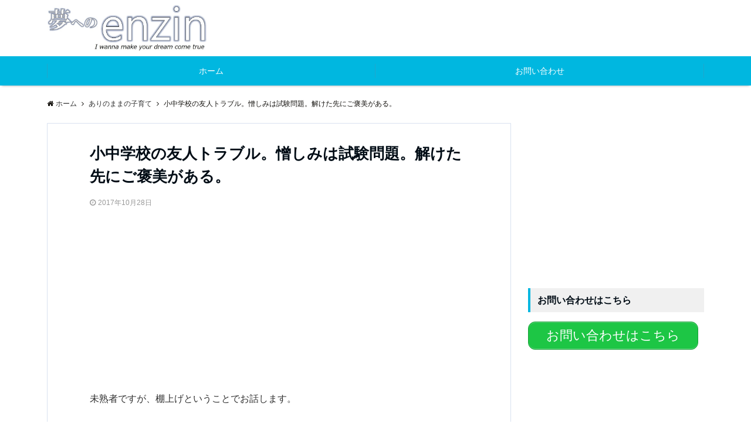

--- FILE ---
content_type: text/html; charset=UTF-8
request_url: http://yume-kanyau.info/2017/10/28/hate-question/
body_size: 12724
content:
<!DOCTYPE html>
<html lang="ja" dir="ltr">
<head prefix="og: http://ogp.me/ns# fb: http://ogp.me/ns/fb# website: http://ogp.me/ns/website#">
<meta charset="UTF-8">
<meta name="viewport" content="width=device-width,initial-scale=1.0">
<!--opg-->
<meta property="og:title" content="小中学校の友人トラブル。憎しみは試験問題。解けた先にご褒美がある。">
<meta property="og:type" content="article">
<meta property="og:url" content="http://yume-kanyau.info/2017/10/28/hate-question/" >
<meta property="og:image" content="http://yume-kanyau.info/wp-content/uploads/2017/10/34739001644_4f535c4147_z.jpg">
<meta property="og:description" content="未熟者ですが、棚上げということでお話します。近所や職場でも何でも「腹の立つ人」いますよね。私自身「あいつは間違っている！」など憤慨していたので偉そうに言えませんが、次第に許せるようになってきました。&nbsp;">
<meta property="og:locale" content="ja_JP">
<meta property="og:site_name" content="夢へのenzin">
<meta property="fb:app_id" content="656118771238649" >
<!--end opg-->
<title>小中学校の友人トラブル。憎しみは試験問題。解けた先にご褒美がある。 &#8211; 夢へのenzin</title>
<link rel='dns-prefetch' href='//ajax.googleapis.com' />
<link rel='dns-prefetch' href='//maxcdn.bootstrapcdn.com' />
<link rel="alternate" type="application/rss+xml" title="夢へのenzin &raquo; フィード" href="http://yume-kanyau.info/feed/" />
<link rel="alternate" type="application/rss+xml" title="夢へのenzin &raquo; コメントフィード" href="http://yume-kanyau.info/comments/feed/" />
<link rel='stylesheet' id='contact-form-7-css'  href='http://yume-kanyau.info/wp-content/plugins/contact-form-7/includes/css/styles.css?ver=4.7' type='text/css' media='all' />
<link rel='stylesheet' id='sb-type-std-css'  href='http://yume-kanyau.info/wp-content/plugins/speech-bubble/css/sb-type-std.css?ver=4.7.29' type='text/css' media='all' />
<link rel='stylesheet' id='sb-type-fb-css'  href='http://yume-kanyau.info/wp-content/plugins/speech-bubble/css/sb-type-fb.css?ver=4.7.29' type='text/css' media='all' />
<link rel='stylesheet' id='sb-type-fb-flat-css'  href='http://yume-kanyau.info/wp-content/plugins/speech-bubble/css/sb-type-fb-flat.css?ver=4.7.29' type='text/css' media='all' />
<link rel='stylesheet' id='sb-type-ln-css'  href='http://yume-kanyau.info/wp-content/plugins/speech-bubble/css/sb-type-ln.css?ver=4.7.29' type='text/css' media='all' />
<link rel='stylesheet' id='sb-type-ln-flat-css'  href='http://yume-kanyau.info/wp-content/plugins/speech-bubble/css/sb-type-ln-flat.css?ver=4.7.29' type='text/css' media='all' />
<link rel='stylesheet' id='sb-type-pink-css'  href='http://yume-kanyau.info/wp-content/plugins/speech-bubble/css/sb-type-pink.css?ver=4.7.29' type='text/css' media='all' />
<link rel='stylesheet' id='sb-type-rtail-css'  href='http://yume-kanyau.info/wp-content/plugins/speech-bubble/css/sb-type-rtail.css?ver=4.7.29' type='text/css' media='all' />
<link rel='stylesheet' id='sb-type-drop-css'  href='http://yume-kanyau.info/wp-content/plugins/speech-bubble/css/sb-type-drop.css?ver=4.7.29' type='text/css' media='all' />
<link rel='stylesheet' id='sb-type-think-css'  href='http://yume-kanyau.info/wp-content/plugins/speech-bubble/css/sb-type-think.css?ver=4.7.29' type='text/css' media='all' />
<link rel='stylesheet' id='sb-no-br-css'  href='http://yume-kanyau.info/wp-content/plugins/speech-bubble/css/sb-no-br.css?ver=4.7.29' type='text/css' media='all' />
<link rel='stylesheet' id='parent-style-css'  href='http://yume-kanyau.info/wp-content/themes/emanon-pro/style.css?ver=4.7.29' type='text/css' media='all' />
<link rel='stylesheet' id='child-style-css'  href='http://yume-kanyau.info/wp-content/themes/emanon-pro-child/style.css?ver=4.7.29' type='text/css' media='all' />
<link rel='stylesheet' id='animate-css'  href='http://yume-kanyau.info/wp-content/themes/emanon-pro/lib/css/animate.min.css?ver=4.7.29' type='text/css' media='all' />
<link rel='stylesheet' id='font-awesome-css'  href='https://maxcdn.bootstrapcdn.com/font-awesome/4.7.0/css/font-awesome.min.css?ver=4.7.29' type='text/css' media='all' />
<script type='text/javascript' src='https://ajax.googleapis.com/ajax/libs/jquery/2.1.3/jquery.min.js?ver=4.7.29'></script>
<link rel='https://api.w.org/' href='http://yume-kanyau.info/wp-json/' />
<link rel="EditURI" type="application/rsd+xml" title="RSD" href="http://yume-kanyau.info/xmlrpc.php?rsd" />
<link rel="wlwmanifest" type="application/wlwmanifest+xml" href="http://yume-kanyau.info/wp-includes/wlwmanifest.xml" /> 
<link rel='prev' title='子どもが友達と喧嘩したら話を聞いて終了です。' href='http://yume-kanyau.info/2017/10/27/quarrel-end/' />
<link rel='next' title='優しいお母さんになるにはワガママになろう。' href='http://yume-kanyau.info/2017/10/28/became-selfish/' />
<link rel="canonical" href="http://yume-kanyau.info/2017/10/28/hate-question/" />
<link rel='shortlink' href='http://yume-kanyau.info/?p=13339' />
<link rel="alternate" type="application/json+oembed" href="http://yume-kanyau.info/wp-json/oembed/1.0/embed?url=http%3A%2F%2Fyume-kanyau.info%2F2017%2F10%2F28%2Fhate-question%2F" />
<link rel="alternate" type="text/xml+oembed" href="http://yume-kanyau.info/wp-json/oembed/1.0/embed?url=http%3A%2F%2Fyume-kanyau.info%2F2017%2F10%2F28%2Fhate-question%2F&#038;format=xml" />
<style>
/*---main color--*/
#gnav,.global-nav li ul li,.mb-horizontal-nav{background-color:#00b7e0;}
.fa,.required,.widget-line a{color:#00b7e0;}
#wp-calendar a{color:#00b7e0;font-weight: bold;}
.cat-name, .sticky .cat-name{background-color:#00b7e0;}
.pagination a:hover,.pagination .current{background-color:#00b7e0;border:solid 1px #00b7e0;}
.wpp-list li a:before{background-color:#00b7e0;}
/*--link color--*/
#gnav .global-nav .current-menu-item > a,#gnav .global-nav .current-menu-item > a .fa,#modal-global-nav-container .current-menu-item a,#modal-global-nav-container .sub-menu .current-menu-item a,.side-widget .current-menu-item a,.mb-horizontal-nav-inner .current-menu-item a,.mb-horizontal-nav-inner .current-menu-item a .fa,.entry-title a:active,.pagination a,.post-nav .fa{color:#6c819a;}
.global-nav-default > li:first-child:before, .global-nav-default > li:after{background-color:#6c819a;}
.article-body a{color:#6c819a;}
.follow-line a{color:#00b7e0;}
.author-profile-text .author-name a{color:#6c819a;}
.recommend-date a {display:block;text-decoration:none;color:#000c15;}
.next-page span{background-color:#9eacbc;color:#fff;}
.next-page a span {background-color:#fff;color:#6c819a;}
.comment-page-link .page-numbers{background-color:#fff;color:#6c819a;}
.comment-page-link .current{background-color:#9eacbc;color:#fff;}
.side-widget li a:after{color:#6c819a;}
blockquote a, .box-default a, .box-info a{color:#6c819a;}
.follow-user-url a:hover .fa{color:#6c819a;}
.popular-post-rank{border-color:#6c819a transparent transparent transparent;}
/*--link hover--*/
a:hover,.global-nav a:hover,.side-widget a:hover,.side-widget li a:hover:before,#wp-calendar a:hover,.entry-title a:hover,.footer-follow-btn a:hover .fa{color:#9eacbc;}
.scroll-nav-inner li:after{background-color:#9eacbc;}
.featured-title h2:hover{color:#9eacbc;}
.author-profile-text .author-name a:hover{color:#9eacbc;}
follow-user-url a:hover .fa{color:#9eacbc;}
.next-page a span:hover{background-color:#9eacbc;color:#fff;}
.comment-page-link .page-numbers:hover{background-color:#9eacbc;color:#fff;}
.tagcloud a:hover{border:solid 1px #9eacbc;color:#9eacbc;}
blockquote a:hover, .box-default a:hover, .box-info a:hover{color:#9eacbc;}
#modal-global-nav-container .global-nav-default li a:hover{color:#9eacbc;}
.side-widget li a:hover:after{color:#9eacbc;}
.widget-contact a:hover .fa{color:#9eacbc;}
#sidebar-cta {border:solid 4px #9eacbc;}
.popular-post li a:hover .popular-post-rank{border-color:#9eacbc transparent transparent transparent;}
/*--btn color--*/
.btn-more{background-color:#9b8d77;border:solid 1px #9b8d77;}
.btn a{background-color:#9b8d77;color:#fff;}
.btn a:hover{color:#fff;}
.btn-border{display:block;padding:8px 16px;border:solid 1px #9b8d77;}
.btn-border .fa{color:#9b8d77;}
.btn-border:hover{background-color:#9b8d77;}
input[type=submit]{background-color:#9b8d77;color:#fff;}
/* gutenberg File */
.wp-block-file .wp-block-file__button{display:inline-block;padding:8px 32px!important;border-radius:4px!important;line-height:1.5!important;border-bottom:solid 3px rgba(0,0,0,0.2)!important;background-color:#9b8d77!important;color:#fff!important;font-size:16px!important}
/* gutenberg button */
.wp-block-button a{text-decoration:none;}
.wp-block-button:not(.is-style-outline) a{color:#fff;}
.wp-block-button:not(.is-style-outline) .wp-block-button__link{background-color:#6c819a;}
.wp-block-button.is-style-outline: .wp-block-button__link:not(.has-text-color){color:#6c819a;}
.wp-block-button.is-style-outline:hover .wp-block-button__link:not(.has-text-color){color:#6c819a;}
/* gutenberg Media & Text */
.wp-block-media-text p{	line-height:1;margin-bottom:16px;}
/* gutenberg pullquote */
.wp-block-pullquote blockquote{margin:0!important;border:none!important;quotes:none!important;background-color:inherit!important;}
.wp-block-pullquote{border-top:3px solid #e2e5e8;border-bottom:3px solid #e2e5e8;color:#303030;}
/*--header-*/
.header-area-height{height:96px;}
.header-brand {line-height:96px;}
.header,.header-area-height-line #gnav{background-color:#fff;}
.top-bar{background-color:#f8f8f8;}
.site-description {color:#000000}
.header-table .site-description{line-height:2;font-size:12px;}
.header-site-name a{color:#000c15}
.header-site-name a:hover{color:#9eacbc;}
.header-logo img, .modal-header-logo img{max-height:50px;}
.global-nav-line li a{color:#000c15;}
#mb-scroll-nav .header-site-name a{color:#000c15;font-size:16px;}
#mb-scroll-nav .header-site-name a:hover{color:#9eacbc;}
@media screen and ( min-width: 768px ){
.header-site-name a{font-size:24px;}
.header-area-height,.header-widget{height:96px;}
.header-brand {line-height:96px;}
}
@media screen and ( min-width: 992px ){
.header-logo img{max-height:80px;}
}
/*--nav fixed--*/
.nav-fixed{display:block;position:fixed;top:0;width:100%;background-color:#fff;box-shadow:0px 0px 2px 1px rgba(0, 0, 0, 0.1);z-index:999;}
#scroll-nav .header-site-name a{color:#000c15;font-size:16px;}
#scroll-nav .header-site-name a:hover{color:#9eacbc;}
#scroll-nav .header-logo img{max-height:40px;}
.global-nav-scroll > li > a{color:#000c15}
@media screen and ( min-width: 768px ){
.nav-fixed{display:block;position:fixed;top:0;width:100%;background-color:#fff;}
#scroll-nav .header-site-name a{color:#000c15;}
}
/*--widget fixed--*/
.widget-fixed{margin-top:64px;}
/*--modal menu--*/
.modal-menu{position:absolute;top:50%;right:0;-webkit-transform:translateY(-50%);transform:translateY(-50%);z-index:999;}
.modal-menu .modal-gloval-icon{float:left;margin-bottom:6px;}
.modal-menu .slicknav_no-text{margin:0;}
.modal-menu .modal-gloval-icon-bar{display:block;width:32px;height:3px;border-radius:4px;-webkit-transition:all 0.2s;transition:all 0.2s;}
.modal-menu .modal-gloval-icon-bar + .modal-gloval-icon-bar{margin-top:6px;}
.modal-menu .modal-menutxt{display:block;text-align:center;font-size:12px;font-size:1.2rem;color:#000c15;}
.modal-menu .modal-gloval-icon-bar{background-color:#9b8d77;}
#modal-global-nav-container{background-color:#fff;}
#modal-global-nav-container .global-nav li ul li{background-color:#fff;}
#modal-global-nav-container .global-nav-default li a{color:#000c15;}
/*--slick slider for front page & LP--*/
.slick-slider{-moz-box-sizing:border-box;box-sizing:border-box;-webkit-user-select:none;-moz-user-select:none;-ms-user-select:none;user-select:none;-webkit-touch-callout:none;-khtml-user-select:none;-ms-touch-action:pan-y;touch-action:pan-y;-webkit-tap-highlight-color:rgba(0,0,0,0)}
.slick-list,.slick-slider{display:block;position:relative}
.slick-list{overflow:hidden;margin:0;padding:0}
.slick-list:focus{outline:0}
.slick-list.dragging{cursor:pointer;cursor:hand}
.slick-slider .slick-list,.slick-slider .slick-track{-webkit-transform:translate3d(0,0,0);-moz-transform:translate3d(0,0,0);-ms-transform:translate3d(0,0,0);-o-transform:translate3d(0,0,0);transform:translate3d(0,0,0)}
.slick-track{display:block;position:relative;top:0;left:0;margin:40px 0}
.slick-track:after,.slick-track:before{display:table;content:''}
.slick-track:after{clear:both}.slick-loading .slick-track{visibility:hidden}
.slick-slide{display:none;float:left;height:100%;min-height:1px}[dir='rtl']
.slick-slide{float:right}
.slick-slide.slick-loading img{display:none}
.slick-slide.dragging img{pointer-events:none}
.slick-initialized .slick-slide{display:block}
.slick-loading .slick-slide{visibility:hidden}
.slick-vertical .slick-slide{display:block;height:auto;border:solid 1px transparent}
.slick-arrow.slick-hidden{display:none}
.slick-next:before,.slick-prev:before{content:""}
.slick-next{display:block;position:absolute;top:50%;right:-11px;padding:0;width:16px;height:16px;border-color:#6c819a;border-style:solid;border-width:3px 3px 0 0;background-color:transparent;cursor:pointer;text-indent:-9999px;-webkit-transform:rotate(45deg);-moz-transform:rotate(45deg);-ms-transform:rotate(45deg);-o-transform:rotate(45deg);transform:rotate(45deg)}
.slick-prev{display:block;position:absolute;top:50%;left:-11px;padding:0;width:16px;height:16px;border-color:#6c819a;border-style:solid;border-width:3px 3px 0 0;background-color:transparent;cursor:pointer;text-indent:-9999px;-webkit-transform:rotate(-135deg);-moz-transform:rotate(-135deg);-ms-transform:rotate(-135deg);-o-transform:rotate(-135deg);transform:rotate(-135deg)}
@media screen and ( min-width: 768px ){
.slick-next{right:-32px;width:32px;height:32px;}
.slick-prev{left:-32px;width:32px;height:32px;}
}
/*---下ボーダー（2カラー）--*/
.front-top-widget-box h2, .front-bottom-widget-box h2{margin-bottom: -1px;}
.front-top-widget-box h2 > span, .front-bottom-widget-box h2 > span{display:inline-block;padding:0 4px 4px 0;border-bottom:solid 1px #00b7e0;}
.entry-header {border-bottom:solid 1px #e2e5e8;}
.entry-header h2{margin-bottom: -1px;}
.entry-header h2 > span{display:inline-block;padding:0 4px 4px 0;border-bottom:solid 1px #00b7e0;}
.archive-title {border-bottom:solid 1px #e2e5e8;}
.archive-title h1{margin-bottom: -1px;}
.archive-title h1 > span{display:inline-block;padding:0 4px 4px 0;border-bottom:solid 1px #00b7e0;}
/*--投稿ページ ヘッダー--*/
@media screen and (min-width: 992px){
.article-header{padding:16px 72px;}
}
/*--固定ページ ヘッダー--*/
@media screen and (min-width: 992px){
.content-page .article-header{padding:16px 72px;}
}
/*--h2 style--*/
/*---左ボーダー＋背景--*/
.article-body h2{padding:8px 0 8px 12px;border-left:solid 4px #00b7e0;background-color:#f0f0f0;}
/*--h3 style--*/
/*--下ボーダー--*/
.article-body h3,.page-bottom-widget h3{padding:6px 0;border-bottom:solid 2px #00b7e0;}
/*--h4 style--*/
/*---無し--*/
.article-body h4{padding:4px 0;}
/*--sidebar style--*/
/*---左ボーダー＋背景--*/
.side-widget-title h3{padding:8px 0 8px 12px;border-left:solid 4px #00b7e0;background-color:#f0f0f0;}
/*--read more--*/
.archive-header{padding:8px 16px 64px 16px;}
.read-more{position:absolute;right: 0;bottom:24px;left:0;text-align:center;}
.read-more .fa{margin:0 0 0 4px;-webkit-transition:0.4s ease-in-out;transition:0.4s ease-in-out;}
.read-more a:hover .fa{color:#fff;}
.featured-date .read-more,.home .big-column .read-more,.archive .ar-big-column .read-more{position:absolute;right:0;bottom:32px;left:0;}
.home .big-column .btn-mid,.archive .ar-big-column .btn-mid{width: 80%;}
@media screen and ( min-width: 768px ){
.archive-header{padding:8px 16px 72px 16px;}
.home .one-column .read-more,.archive .ar-one-column .read-more,.search .ar-one-column .read-more{position:absolute;right:16px;bottom:20px;left:auto;}
.blog .one-column .read-more,.archive .ar-one-column .read-more,.search .ar-one-column .read-more{position:absolute;right:16px;bottom:20px;left:auto;}
.home .big-column .btn-mid,.archive .ar-big-column .btn-mid,.search .ar-big-column .btn-mid{width:20%;}
.blog .big-column .btn-mid,.archive .ar-big-column .btn-mid,.search .ar-big-column .btn-mid{width:20%;}
.home .one-column .read-more .btn-border,.archive .ar-one-column .read-more .btn-border,.search .ar-one-column .read-more .btn-border{display:inline;}
.blog .one-column .read-more .btn-border,.archive .ar-one-column .read-more .btn-border,.search .ar-one-column .read-more .btn-border{display:inline;}
}
/*--remodal's necessary styles--*/
html.remodal-is-locked{overflow:hidden;-ms-touch-action:none;touch-action:none}
.remodal,[data-remodal-id]{display:none}
.remodal-overlay{position:fixed;z-index:9998;top:-5000px;right:-5000px;bottom:-5000px;left:-5000px;display:none}
.remodal-wrapper{position:fixed;z-index:9999;top:0;right:0;bottom:0;left:0;display:none;overflow:auto;text-align:center;-webkit-overflow-scrolling:touch}
.remodal-wrapper:after{display:inline-block;height:100%;margin-left:-0.05em;content:""}
.remodal-overlay,.remodal-wrapper{-webkit-backface-visibility:hidden;backface-visibility:hidden}
.remodal{position:relative;outline:0;}
.remodal-is-initialized{display:inline-block}
/*--remodal's default mobile first theme--*/
.remodal-bg.remodal-is-opened,.remodal-bg.remodal-is-opening{-webkit-filter:blur(3px);filter:blur(3px)}.remodal-overlay{background:rgba(43,46,56,.9)}
.remodal-overlay.remodal-is-closing,.remodal-overlay.remodal-is-opening{-webkit-animation-duration:0.3s;animation-duration:0.3s;-webkit-animation-fill-mode:forwards;animation-fill-mode:forwards}
.remodal-overlay.remodal-is-opening{-webkit-animation-name:c;animation-name:c}
.remodal-overlay.remodal-is-closing{-webkit-animation-name:d;animation-name:d}
.remodal-wrapper{padding:16px}
.remodal{box-sizing:border-box;width:100%;-webkit-transform:translate3d(0,0,0);transform:translate3d(0,0,0);color:#2b2e38;background:#fff;}
.remodal.remodal-is-closing,.remodal.remodal-is-opening{-webkit-animation-duration:0.3s;animation-duration:0.3s;-webkit-animation-fill-mode:forwards;animation-fill-mode:forwards}
.remodal.remodal-is-opening{-webkit-animation-name:a;animation-name:a}
.remodal.remodal-is-closing{-webkit-animation-name:b;animation-name:b}
.remodal,.remodal-wrapper:after{vertical-align:middle}
.remodal-close{position:absolute;top:-32px;right:0;display:block;overflow:visible;width:32px;height:32px;margin:0;padding:0;cursor:pointer;-webkit-transition:color 0.2s;transition:color 0.2s;text-decoration:none;color:#fff;border:0;outline:0;background:#b5b5b5;}
.modal-global-nav-close{position:absolute;top:0;right:0;display:block;overflow:visible;width:32px;height:32px;margin:0;padding:0;cursor:pointer;-webkit-transition:color 0.2s;transition:color 0.2s;text-decoration:none;color:#fff;border:0;outline:0;background:#9b8d77;}
.remodal-close:focus,.remodal-close:hover{color:#2b2e38}
.remodal-close:before{font-family:Arial,Helvetica CY,Nimbus Sans L,sans-serif!important;font-size:32px;line-height:32px;position:absolute;top:0;left:0;display:block;width:32px;content:"\00d7";text-align:center;}
.remodal-cancel,.remodal-confirm{font:inherit;display:inline-block;overflow:visible;min-width:110px;margin:0;padding:9pt 0;cursor:pointer;-webkit-transition:background 0.2s;transition:background 0.2s;text-align:center;vertical-align:middle;text-decoration:none;border:0;outline:0}
.remodal-confirm{color:#fff;background:#81c784}
.remodal-confirm:focus,.remodal-confirm:hover{background:#66bb6a}
.remodal-cancel{color:#fff;background:#e57373}
.remodal-cancel:focus,.remodal-cancel:hover{background:#ef5350}
.remodal-cancel::-moz-focus-inner,.remodal-close::-moz-focus-inner,.remodal-confirm::-moz-focus-inner{padding:0;border:0}
@-webkit-keyframes a{0%{-webkit-transform:scale(1.05);transform:scale(1.05);opacity:0}to{-webkit-transform:none;transform:none;opacity:1}}
@keyframes a{0%{-webkit-transform:scale(1.05);transform:scale(1.05);opacity:0}to{-webkit-transform:none;transform:none;opacity:1}}
@-webkit-keyframes b{0%{-webkit-transform:scale(1);transform:scale(1);opacity:1}to{-webkit-transform:scale(0.95);transform:scale(0.95);opacity:0}}
@keyframes b{0%{-webkit-transform:scale(1);transform:scale(1);opacity:1}to{-webkit-transform:scale(0.95);transform:scale(0.95);opacity:0}}
@-webkit-keyframes c{0%{opacity:0}to{opacity:1}}
@keyframes c{0%{opacity:0}to{opacity:1}}
@-webkit-keyframes d{0%{opacity:1}to{opacity:0}}
@keyframes d{0%{opacity:1}to{opacity:0}}
@media only screen and (min-width:641px){.remodal{max-width:700px}}.lt-ie9 .remodal-overlay{background:#2b2e38}.lt-ie9 .remodal{width:700px}
/*--footer cta --*/
/*--footer sns--*/
.footer-top{background-color:#0769bf;}
@media screen and ( min-width: 768px ){.footer-top-inner li a{border-bottom: none;}}
/*--footer--*/
.footer{background-color:#232323;color:#b5b5b5;}
.footer a,.footer .fa{color:#b5b5b5;}
.footer a:hover{color:#fff;}
.footer a:hover .fa{color:#fff;}
.footer-nav li{border-right:solid 1px #b5b5b5;}
.footer-widget-box h2,.footer-widget-box h3,.footer-widget-box h4,.footer-widget-box h5,.footer-widget-box h6{color:#b5b5b5;}
.footer-widget-box h3{border-bottom:solid 1px #b5b5b5;}
.footer-widget-box a:hover .fa{color:#fff;}
.footer-widget-box #wp-calendar caption{border:solid 1px #b5b5b5;border-bottom: none;}
.footer-widget-box #wp-calendar th{border:solid 1px #b5b5b5;}
.footer-widget-box #wp-calendar td{border:solid 1px #b5b5b5;}
.footer-widget-box #wp-calendar a:hover{color:#fff;}
.footer-widget-box .tagcloud a{border:solid 1px #b5b5b5;}
.footer-widget-box .tagcloud a:hover{border:solid 1px #fff;}
.footer-widget-box .wpp-list .wpp-excerpt, .footer-widget-box .wpp-list .post-stats, .footer-widget-box .wpp-list .post-stats a{color:#b5b5b5;}
.footer-widget-box .wpp-list a:hover{color:#fff;}
.footer-widget-box select{border:solid 1px #b5b5b5;color:#b5b5b5;}
.footer-widget-box .widget-contact a:hover .fa{color:#fff;}
@media screen and ( min-width: 768px ){.footer a:hover .fa{color:#b5b5b5;}}
/*--lp header image cover--*/
.lp-header{position:relative;height:500px;}
.lp-header:before{position:absolute;top:0;left:0;right:0;bottom:0;background:linear-gradient(135deg, #000, #000)fixed;opacity:0.5;content: "";z-index: 100;}
.header-title, .header-target-message{color: #fff;}
.header-sub-title{color:#fff;}
.header-btn-bg a{border-bottom:none;border-radius:0;background-color:#9b8d77;color:#fff;}
.header-btn-bg a:hover{background-color:#9b8d77;border-radius:inherit;-webkit-transform:inherit;transform:inherit;color:#fff;}
.header-btn-bg:before{content:'';position:absolute;border:solid 3px #9b8d77;top:0;right:0;bottom:0;left:0;-webkit-transition:.2s ease-in-out;transition:.2s ease-in-out;z-index:-1;}
.header-btn-bg:hover:before{top:-8px;right:-8px;bottom:-8px;left:-8px}
@media screen and ( max-width: 767px ){
.header-message{right:0;left:0;}
}
@media screen and ( min-width: 768px ){
.header-message{right:0;left:0;}
}
/*--lp content section--*/
#lp-content-section {background-color:#f8f8f8;}
/*--page custom css--*/
</style>
<script type="application/ld+json">{
				"@context" : "http://schema.org",
				"@type" : "Article",
				"headline" : "小中学校の友人トラブル。憎しみは試験問題。解けた先にご褒美がある。",
				"datePublished" : "2017-10-28",
				"dateModified" : "2018-2-20",
				"mainEntityOfPage" : "http://yume-kanyau.info/2017/10/28/hate-question/",
				"author" : {
						 "@type" : "Person",
						 "name" : "YASU"
						 },
				"image" : {
						 "@type" : "ImageObject",
						 "url" : "http://yume-kanyau.info/wp-content/uploads/2017/10/34739001644_4f535c4147_z.jpg",
						 "width" : "640",
						 "height" : "457"
						 },
				"publisher" : {
						 "@type" : "Organization",
						 "name" : "夢へのenzin",
						 "logo" : {
									"@type" : "ImageObject",
									"url" : "http://yume-kanyau.info/wp-content/uploads/2018/02/enzinロゴ51.jpg",
									"width" : "245",
									"height" : "50"
									}
						 }
				}</script>
<style type="text/css" id="custom-background-css">
body.custom-background { background-color: #ffffff; }
</style>
<link rel="icon" href="http://yume-kanyau.info/wp-content/uploads/2018/08/cropped-27293482_saa-32x32.jpg" sizes="32x32" />
<link rel="icon" href="http://yume-kanyau.info/wp-content/uploads/2018/08/cropped-27293482_saa-192x192.jpg" sizes="192x192" />
<link rel="apple-touch-icon-precomposed" href="http://yume-kanyau.info/wp-content/uploads/2018/08/cropped-27293482_saa-180x180.jpg" />
<meta name="msapplication-TileImage" content="http://yume-kanyau.info/wp-content/uploads/2018/08/cropped-27293482_saa-270x270.jpg" />
</head>
<body id="top" class="post-template-default single single-post postid-13339 single-format-standard custom-background">
<!-- global site tag (gtag.js) - google Analytics -->
<script async src="https://www.googletagmanager.com/gtag/js?id=UA-67988671-1"></script>
<script>
	window.dataLayer = window.dataLayer || [];
	function gtag(){dataLayer.push(arguments);}
	gtag('js', new Date());
	gtag('config', 'UA-67988671-1');
</script>
<!--end google analytics-->
<div id="fb-root"></div>
<script>(function(d, s, id) {
var js, fjs = d.getElementsByTagName(s)[0];
if (d.getElementById(id)) return;
js = d.createElement(s); js.id = id;
js.src = "//connect.facebook.net/ja_JP/sdk.js#xfbml=1&version=v2.6&appId=656118771238649";
fjs.parentNode.insertBefore(js, fjs);
}(document, 'script', 'facebook-jssdk'));</script>
<header id="header-wrapper" class="clearfix" itemscope itemtype="http://schema.org/WPHeader">
		<!--header-->
	<div class="header">
		<div class="container header-area-height">
						<div class="col12 header-brand">
			<div class="header-table">
<div class="header-logo"><p><a href="http://yume-kanyau.info/"><img src="http://yume-kanyau.info/wp-content/uploads/2018/02/enzinロゴ51.jpg" alt="夢へのenzin" ></a></p></div>
</div>
			</div>
									<!--modal menu-->
			<div class="modal-menu">
				<a href="#modal-global-nav" data-remodal-target="modal-global-nav">
										<span class="modal-menutxt">Menu</span>
										<span class="modal-gloval-icon">
						<span class="modal-gloval-icon-bar"></span>
						<span class="modal-gloval-icon-bar"></span>
						<span class="modal-gloval-icon-bar"></span>
					</span>
				</a>
			</div>
			<!--end modal menu-->
		</div>
		<!--global nav-->
<div class="remodal" data-remodal-id="modal-global-nav" data-remodal-options="hashTracking:false">
	<button data-remodal-action="close" class="remodal-close modal-global-nav-close"></button>
	<div id="modal-global-nav-container">
		<div class="modal-header-logo"><a href="http://yume-kanyau.info/"><img src="http://yume-kanyau.info/wp-content/uploads/2018/02/enzinロゴ51.jpg" alt="夢へのenzin" ></a></div>
		<nav>
		<ul id="menu-%e3%83%a1%e3%83%8b%e3%83%a5%e3%83%bc-01" class="global-nav global-nav-default"><li id="menu-item-14117" class="menu-item menu-item-type-custom menu-item-object-custom menu-item-home menu-item-14117"><a href="http://yume-kanyau.info/">ホーム</a></li>
<li id="menu-item-16836" class="menu-item menu-item-type-post_type menu-item-object-page menu-item-16836"><a href="http://yume-kanyau.info/page-240/">お問い合わせ</a></li>
</ul>		</nav>
			</div>
</div>
<!--end global nav-->	</div>
	<!--end header-->
</header>
<!--global nav-->
<div id="gnav" class="default-nav">
	<div class="container">
		<div class="col12">
			<nav id="menu">
			<ul id="menu-%e3%83%a1%e3%83%8b%e3%83%a5%e3%83%bc-2" class="global-nav global-nav-default"><li class="menu-item menu-item-type-custom menu-item-object-custom menu-item-home menu-item-14117"><a href="http://yume-kanyau.info/">ホーム</a></li>
<li class="menu-item menu-item-type-post_type menu-item-object-page menu-item-16836"><a href="http://yume-kanyau.info/page-240/">お問い合わせ</a></li>
</ul>			</nav>
		</div>
	</div>
</div>
<!--end global nav-->
<!--mb horizontal nav-->
<div class="mb-horizontal-nav">
	<div class="container">
		<div class="col12">
			<nav class="mb-scroll-arrow">
			<ul id="menu-%e3%83%a1%e3%83%8b%e3%83%a5%e3%83%bc-3" class="mb-horizontal-nav-inner"><li class="menu-item menu-item-type-custom menu-item-object-custom menu-item-home menu-item-14117"><a href="http://yume-kanyau.info/">ホーム</a></li>
<li class="menu-item menu-item-type-post_type menu-item-object-page menu-item-16836"><a href="http://yume-kanyau.info/page-240/">お問い合わせ</a></li>
</ul>			</nav>
		</div>
	</div>
</div>
<!--end mb horizontal nav--><!--scroll nav-->
<div id="scroll-nav" class="display-none ">
	<div class="container">
		<div class="col4 first">
			<div class="header-table">
<div class="header-logo"><a href="http://yume-kanyau.info/"><img src="http://yume-kanyau.info/wp-content/uploads/2018/02/enzinロゴ51.jpg" alt="夢へのenzin" ></a></div>
</div>
		</div>
		<div class="col8">
			<nav class="scroll-nav-inner br-pc">
			<ul id="menu-%e3%83%a1%e3%83%8b%e3%83%a5%e3%83%bc-4" class="global-nav global-nav-scroll"><li class="menu-item menu-item-type-custom menu-item-object-custom menu-item-home menu-item-14117"><a href="http://yume-kanyau.info/">ホーム</a></li>
<li class="menu-item menu-item-type-post_type menu-item-object-page menu-item-16836"><a href="http://yume-kanyau.info/page-240/">お問い合わせ</a></li>
</ul>			</nav>
		</div>
	</div>
</div>
<!--end scroll nav--><!--mobile scroll nav-->
<div id="mb-scroll-nav" class="display-none ">
	<div class="container">
		<div class="header-table">
<div class="header-logo"><a href="http://yume-kanyau.info/"><img src="http://yume-kanyau.info/wp-content/uploads/2018/02/enzinロゴ51.jpg" alt="夢へのenzin" ></a></div>
</div>
				<!--mobile menu-->
		<div class="modal-menu">
			<a href="#modal-global-nav" data-remodal-target="modal-global-nav">
								<span class="modal-menutxt">Menu</span>
				 				<span class="modal-gloval-icon">
					<span class="modal-gloval-icon-bar"></span>
					<span class="modal-gloval-icon-bar"></span>
					<span class="modal-gloval-icon-bar"></span>
				</span>
			</a>
		</div>
		<!--end mobile menu-->
	</div>
</div>
<!--end mobile scroll nav-->
<!--content-->
<div class="content">
	<div class="container">
		<!--breadcrumb-->
	<div class="content-inner">
	<nav id="breadcrumb" class="rcrumbs clearfix">
	<ol itemscope itemtype="http://schema.org/BreadcrumbList"><li itemprop="itemListElement" itemscope itemtype="http://schema.org/ListItem"><a itemprop="item" href="http://yume-kanyau.info/"><i class="fa fa-home"></i><span itemprop="name">ホーム</span></a><i class="fa fa-angle-right"></i><meta itemprop="position" content="1" /></li><li itemprop="itemListElement" itemscope itemtype="http://schema.org/ListItem"><a itemprop="item" href="http://yume-kanyau.info/category/nature-edu/"><span itemprop="name">ありのままの子育て</span></a><i class="fa fa-angle-right"></i><meta itemprop="position" content="2" /></li><li><span>小中学校の友人トラブル。憎しみは試験問題。解けた先にご褒美がある。</span></li></ol>
</nav>
</div>
<!--end breadcrumb-->		<!--main-->
		<main>
			<div class="col-main first">
			<!--article-->
<article class="article post-13339 post type-post status-publish format-standard has-post-thumbnail hentry category-nature-edu one-column ar-three-column au-one-column">
		<header>
		<div class="article-header">
			<h1 class="entry-title">小中学校の友人トラブル。憎しみは試験問題。解けた先にご褒美がある。</h1>
			<ul class="post-meta clearfix">
<li><i class="fa fa-clock-o"></i><time class="date published updated" datetime="2017-10-28">2017年10月28日</time></li>
<li class="display-none"><i class="fa fa-user"></i><span class="vcard author"><span class="fn"><a href="http://yume-kanyau.info/author/oraora71/">YASU</a></span></span></li>
</ul >
		</div>
			</header>
					<aside><div class="page-widget">			<div class="textwidget"><script async src="//pagead2.googlesyndication.com/pagead/js/adsbygoogle.js"></script>
<!-- スマホ -->
<ins class="adsbygoogle" style="display: inline-block; width: 300px; height: 250px;" data-ad-slot="2790367853" data-ad-client="ca-pub-2252074553188889"></ins>
<script>
(adsbygoogle = window.adsbygoogle || []).push({});
</script></div>
		</div></aside>	
	<section class="article-body">
		<p>未熟者ですが、棚上げということでお話します。</p>
<p>近所や職場でも何でも「腹の立つ人」いますよね。</p>
<p>私自身「あいつは間違っている！」など憤慨していたので偉そうに言えませんが、次第に許せるようになってきました。</p>
<p>&nbsp;</p>
<p>憎しみとは試験問題みたいなものです。</p>
<p>サイコロは見る位置で数字が変わります。腹の立つ出来事も同じで、視点を変えれば違う一面が見えます。</p>
<p>見えれば憎しみは和らいでいきます。</p>
<p>1つ問題が解ければ、以降、同じ問題に出くわしても気にすることがなくなります。</p>
<p>解答のご褒美のようなもので、安らぎと知恵が手に入ります。知恵は仕事や人間関係など色んな場面で活躍します。</p>
<p>&nbsp;</p>
<p>・・とはいえ、私も自身に降りかかるトラブル全てを許せているわけではないですよ。</p>
<p>&nbsp;</p>
<p>ただ憎しみは憎しみとして受けとめればいい。自分も相手のもです。</p>
<p>&nbsp;</p>
<p>お子さんもやがては「あの子腹立つ」など言ってきます。</p>
<p>中学生くらいになるとMAXです。</p>
<p>「この子は今、試験問題を解いているんだな」と見守ってあげてください。</p>
<p>国語や算数の問題を親が解いても意味ないように、憎しみの試験問題を親が解いても仕方ない。</p>
<p>自分で解けたときに喜びと意味があります。</p>
<p>&nbsp;</p>
<p>問題に挑む子に親が出来ることがあるとすれば、気持ちを聞いてあげることです。</p>
<p>解くのが格段に早くなります。親の意見は言わずに、ただ聞き役に徹する。</p>
<p>&nbsp;</p>
<p>家庭教師のように補助するイメージです。</p>
<p>そんな態度でいてくれる親はなかなかいないので、子どもは幸せでしょう。</p>
<p>&nbsp;</p>
<p>あとは「憎しみは試験問題。解ければご褒美があるんだよ」と伝えることでしょう。</p>
<p>「？？」と子どもはなるでしょうが、意味が分かる日はきっときます。</p>
<p>&nbsp;</p>
<p>大人も子どもも、初級問題は、芸能ニュースなどに憤慨しないかでしょう。</p>
<p>遠い出来事から許せるようになって、身近な問題を許せるようになるか。</p>
<p>異性や外国人など立場や視点の違う人の理解が出来るかどうか。</p>
<p>&nbsp;</p>
<p>最難関は自分に降りかかった災難です。</p>
<p>それすらも解ければ、必ずご褒美があります。</p>
<p>&nbsp;</p>
<p>&nbsp;</p>
			</section>

			
				<div class="ad-box">
<div class="clearfix">
<div class="ad-label"></div>
<div class="article-ad-left">
<div class="ad-300">			<div class="textwidget"><script async src="//pagead2.googlesyndication.com/pagead/js/adsbygoogle.js"></script>
<!-- スマホ -->
<ins class="adsbygoogle"
     style="display:inline-block;width:300px;height:250px"
     data-ad-client="ca-pub-2252074553188889"
     data-ad-slot="2790367853"></ins>
<script>
(adsbygoogle = window.adsbygoogle || []).push({});
</script></div>
		</div></div>
<div class="article-ad-right">
<div class="ad-300">			<div class="textwidget"><script async src="//pagead2.googlesyndication.com/pagead/js/adsbygoogle.js"></script>
<!-- スマホ -->
<ins class="adsbygoogle"
     style="display:inline-block;width:300px;height:250px"
     data-ad-client="ca-pub-2252074553188889"
     data-ad-slot="2790367853"></ins>
<script>
(adsbygoogle = window.adsbygoogle || []).push({});
</script></div>
		</div></div>
</div>
</div>
	
			</article>
<!--end article-->


<!--related post two row-->
<aside>
	<div class="related wow fadeIn" data-wow-delay="0.2s">
				<h3>関連記事</h3>
						<ul class="related-list-two">
						<li class="related-col6">
								<div class="related-thumbnail-square">
					<a class="image-link" href="http://yume-kanyau.info/2017/09/11/raining-today/"><img width="180" height="131" src="http://yume-kanyau.info/wp-content/uploads/2017/09/3778576395_013fb9ec05_z.jpg" class="attachment-square-thumbnail size-square-thumbnail wp-post-image" alt="" srcset="http://yume-kanyau.info/wp-content/uploads/2017/09/3778576395_013fb9ec05_z.jpg 500w, http://yume-kanyau.info/wp-content/uploads/2017/09/3778576395_013fb9ec05_z-364x266.jpg 364w" sizes="(max-width: 180px) 100vw, 180px" /></a>
				</div>
								<div class="related-date">
					<span class="post-meta small">2017年9月11日</span>					<h4><a href="http://yume-kanyau.info/2017/09/11/raining-today/" title="今日の気持ちに雨が降っているのなら">今日の気持ちに雨が降っているのなら</a></h4>
				</div>
			</li>
						<li class="related-col6">
								<div class="related-thumbnail-square">
					<a class="image-link" href="http://yume-kanyau.info/2017/07/10/parent-misunderstanding/"><img width="180" height="164" src="http://yume-kanyau.info/wp-content/uploads/2017/07/久信の母21アイキャッチ.jpg" class="attachment-square-thumbnail size-square-thumbnail wp-post-image" alt="" srcset="http://yume-kanyau.info/wp-content/uploads/2017/07/久信の母21アイキャッチ.jpg 325w, http://yume-kanyau.info/wp-content/uploads/2017/07/久信の母21アイキャッチ-291x266.jpg 291w" sizes="(max-width: 180px) 100vw, 180px" /></a>
				</div>
								<div class="related-date">
					<span class="post-meta small">2017年7月10日</span>					<h4><a href="http://yume-kanyau.info/2017/07/10/parent-misunderstanding/" title="親子のすれ違いはなぜ起こる？漫画「リアル」から。挫折した子どもにやってはいけないこと">親子のすれ違いはなぜ起こる？漫画「リアル」から。挫折し...</a></h4>
				</div>
			</li>
						<li class="related-col6">
								<div class="related-thumbnail-square">
					<a class="image-link" href="http://yume-kanyau.info/2016/10/17/whyangree/"><img width="180" height="144" src="http://yume-kanyau.info/wp-content/uploads/2016/10/7881994482_6c9474b5f5_z.jpg" class="attachment-square-thumbnail size-square-thumbnail wp-post-image" alt="" srcset="http://yume-kanyau.info/wp-content/uploads/2016/10/7881994482_6c9474b5f5_z.jpg 640w, http://yume-kanyau.info/wp-content/uploads/2016/10/7881994482_6c9474b5f5_z-300x240.jpg 300w" sizes="(max-width: 180px) 100vw, 180px" /></a>
				</div>
								<div class="related-date">
					<span class="post-meta small">2016年10月17日</span>					<h4><a href="http://yume-kanyau.info/2016/10/17/whyangree/" title="なぜ怒っては駄目なのか。怒りは抑止力になるが教育にはならない。">なぜ怒っては駄目なのか。怒りは抑止力になるが教育にはな...</a></h4>
				</div>
			</li>
						<li class="related-col6">
								<div class="related-thumbnail-square">
					<a class="image-link" href="http://yume-kanyau.info/2017/08/17/opposite-school/"><img width="180" height="135" src="http://yume-kanyau.info/wp-content/uploads/2017/08/97499962_5ed317e94b_z.jpg" class="attachment-square-thumbnail size-square-thumbnail wp-post-image" alt="" srcset="http://yume-kanyau.info/wp-content/uploads/2017/08/97499962_5ed317e94b_z.jpg 640w, http://yume-kanyau.info/wp-content/uploads/2017/08/97499962_5ed317e94b_z-355x266.jpg 355w" sizes="(max-width: 180px) 100vw, 180px" /></a>
				</div>
								<div class="related-date">
					<span class="post-meta small">2017年8月17日</span>					<h4><a href="http://yume-kanyau.info/2017/08/17/opposite-school/" title="”優しいお母さん”と学校の先生は真逆の存在です。">”優しいお母さん”と学校の先生は真逆の存在です。</a></h4>
				</div>
			</li>
						<li class="related-col6">
								<div class="related-thumbnail-square">
					<a class="image-link" href="http://yume-kanyau.info/2016/08/17/earmuffs/"><img width="180" height="120" src="http://yume-kanyau.info/wp-content/uploads/2016/08/5433366974_fce21a3856_z.jpg" class="attachment-square-thumbnail size-square-thumbnail wp-post-image" alt="" srcset="http://yume-kanyau.info/wp-content/uploads/2016/08/5433366974_fce21a3856_z.jpg 600w, http://yume-kanyau.info/wp-content/uploads/2016/08/5433366974_fce21a3856_z-300x200.jpg 300w" sizes="(max-width: 180px) 100vw, 180px" /></a>
				</div>
								<div class="related-date">
					<span class="post-meta small">2016年8月17日</span>					<h4><a href="http://yume-kanyau.info/2016/08/17/earmuffs/" title="自閉症で音過敏な子がイヤーマフで落ち着いたという話。　">自閉症で音過敏な子がイヤーマフで落ち着いたという話。　</a></h4>
				</div>
			</li>
						<li class="related-col6">
								<div class="related-thumbnail-square">
					<a class="image-link" href="http://yume-kanyau.info/2017/10/11/interview-test/"><img width="180" height="120" src="http://yume-kanyau.info/wp-content/uploads/2017/10/4ea88406df6dee87a564ba886f9679b7_s.jpg" class="attachment-square-thumbnail size-square-thumbnail wp-post-image" alt="" srcset="http://yume-kanyau.info/wp-content/uploads/2017/10/4ea88406df6dee87a564ba886f9679b7_s.jpg 640w, http://yume-kanyau.info/wp-content/uploads/2017/10/4ea88406df6dee87a564ba886f9679b7_s-400x266.jpg 400w" sizes="(max-width: 180px) 100vw, 180px" /></a>
				</div>
								<div class="related-date">
					<span class="post-meta small">2017年10月11日</span>					<h4><a href="http://yume-kanyau.info/2017/10/11/interview-test/" title="面接試験に強くなる！公立中学では教えてくれない個性を発揮するコツ">面接試験に強くなる！公立中学では教えてくれない個性を発...</a></h4>
				</div>
			</li>
					</ul>
			</div>
</aside>
<!--end related post two row-->

			</div>
		</main>
		<!--end main-->
		<!--sidebar-->
		<aside class="col-sidebar sidebar">
			<div class="ad-300">			<div class="textwidget"><script async src="//pagead2.googlesyndication.com/pagead/js/adsbygoogle.js"></script>
<!-- スマホ -->
<ins class="adsbygoogle"
     style="display:inline-block;width:300px;height:250px"
     data-ad-client="ca-pub-2252074553188889"
     data-ad-slot="2790367853"></ins>
<script>
(adsbygoogle = window.adsbygoogle || []).push({});
</script></div>
		</div>

<div class="side-widget"><div class="side-widget-title"><h3><span>お問い合わせはこちら</span></h3></div><div class="textwidget"><a href="http://yume-kanyau.info/page-240/" class="su-button su-button-style-default" style="color:#FFFFFF;background-color:#1dc645;border-color:#179e37;border-radius:12px;-moz-border-radius:12px;-webkit-border-radius:12px" target="_self"><span style="color:#FFFFFF;padding:0px 30px;font-size:22px;line-height:44px;border-color:#61d77d;border-radius:12px;-moz-border-radius:12px;-webkit-border-radius:12px;text-shadow:none;-moz-text-shadow:none;-webkit-text-shadow:none"> お問い合わせはこちら</span></a></div></div>

		</aside>
		<!--end sidebar-->
	</div>
</div>
<!--end content-->

<!--footer-->
<footer class="footer">
	<div class="footer-top">
<div class="container">
<div class="col12">
<div class="footer-top-inner">
<ul>
<li><a href="https://twitter.com/yume_enzin" target="_blank"><i class="fa fa-twitter"></i><span>Twitter</span></a></li> <li><a href="https://www.facebook.com/reason.for.living.en" target="_blank"><i class="fa fa-facebook"></i><span>Facebook</span></a></li> <li><a href="https://www.instagram.com/yasu_yume.enzin/" target="_blank"><i class="fa fa-instagram"></i><span>Instagram</span></a></li> <li><a href="https://feedly.com/i/subscription/feed/http://yume-kanyau.info/feed/rss/" target="_blank"><i class="fa fa-rss"></i><span>Feedly</span></a></li> </ul>
</div>
</div>
</div>
</div>
		


	<div class="container">
		<div class="col12">
									<ul id="menu-footer-nav" class="footer-nav">
			<li class="menu-item menu-item-type-custom menu-item-object-custom menu-item-home menu-item-14117"><a href="http://yume-kanyau.info/">ホーム</a></li>
<li class="menu-item menu-item-type-post_type menu-item-object-page menu-item-16836"><a href="http://yume-kanyau.info/page-240/">お問い合わせ</a></li>
						</ul>
						<div class="copyright">
<small><a href="http://yume-kanyau.info">夢へのenzin(エンジン)</a></small>
</div>
		</div>
	</div>
</footer>
<!--end footer-->
<link rel='stylesheet' id='su-content-shortcodes-css'  href='http://yume-kanyau.info/wp-content/plugins/shortcodes-ultimate/assets/css/content-shortcodes.css?ver=4.9.9' type='text/css' media='all' />
<script type='text/javascript' src='http://yume-kanyau.info/wp-content/plugins/contact-form-7/includes/js/jquery.form.min.js?ver=3.51.0-2014.06.20'></script>
<script type='text/javascript'>
/* <![CDATA[ */
var _wpcf7 = {"recaptcha":{"messages":{"empty":"\u3042\u306a\u305f\u304c\u30ed\u30dc\u30c3\u30c8\u3067\u306f\u306a\u3044\u3053\u3068\u3092\u8a3c\u660e\u3057\u3066\u304f\u3060\u3055\u3044\u3002"}}};
/* ]]> */
</script>
<script type='text/javascript' src='http://yume-kanyau.info/wp-content/plugins/contact-form-7/includes/js/scripts.js?ver=4.7'></script>
<script type='text/javascript' src='http://yume-kanyau.info/wp-content/themes/emanon-pro/lib/js/master.js?ver=4.7.29'></script>
<script type='text/javascript' src='http://yume-kanyau.info/wp-content/themes/emanon-pro/lib/js/custom.min.js?ver=4.7.29'></script>
<script type='text/javascript' src='http://yume-kanyau.info/wp-content/themes/emanon-pro/lib/js/cookie-min.js?ver=4.7.29'></script>
<script type='text/javascript' src='http://yume-kanyau.info/wp-content/themes/emanon-pro/lib/js/wow.min.js?ver=4.7.29'></script>
<script type='text/javascript' src='http://yume-kanyau.info/wp-content/themes/emanon-pro/lib/js/wow-init-stop-mobile.js?ver=4.7.29'></script>
<script type='text/javascript' src='http://yume-kanyau.info/wp-includes/js/comment-reply.min.js?ver=4.7.29'></script>
<script type='text/javascript' src='http://yume-kanyau.info/wp-includes/js/wp-embed.min.js?ver=4.7.29'></script>
</body>
</html>


--- FILE ---
content_type: text/html; charset=utf-8
request_url: https://www.google.com/recaptcha/api2/aframe
body_size: 267
content:
<!DOCTYPE HTML><html><head><meta http-equiv="content-type" content="text/html; charset=UTF-8"></head><body><script nonce="JIExNbQb6ujhdM3IC9obxg">/** Anti-fraud and anti-abuse applications only. See google.com/recaptcha */ try{var clients={'sodar':'https://pagead2.googlesyndication.com/pagead/sodar?'};window.addEventListener("message",function(a){try{if(a.source===window.parent){var b=JSON.parse(a.data);var c=clients[b['id']];if(c){var d=document.createElement('img');d.src=c+b['params']+'&rc='+(localStorage.getItem("rc::a")?sessionStorage.getItem("rc::b"):"");window.document.body.appendChild(d);sessionStorage.setItem("rc::e",parseInt(sessionStorage.getItem("rc::e")||0)+1);localStorage.setItem("rc::h",'1768958969971');}}}catch(b){}});window.parent.postMessage("_grecaptcha_ready", "*");}catch(b){}</script></body></html>